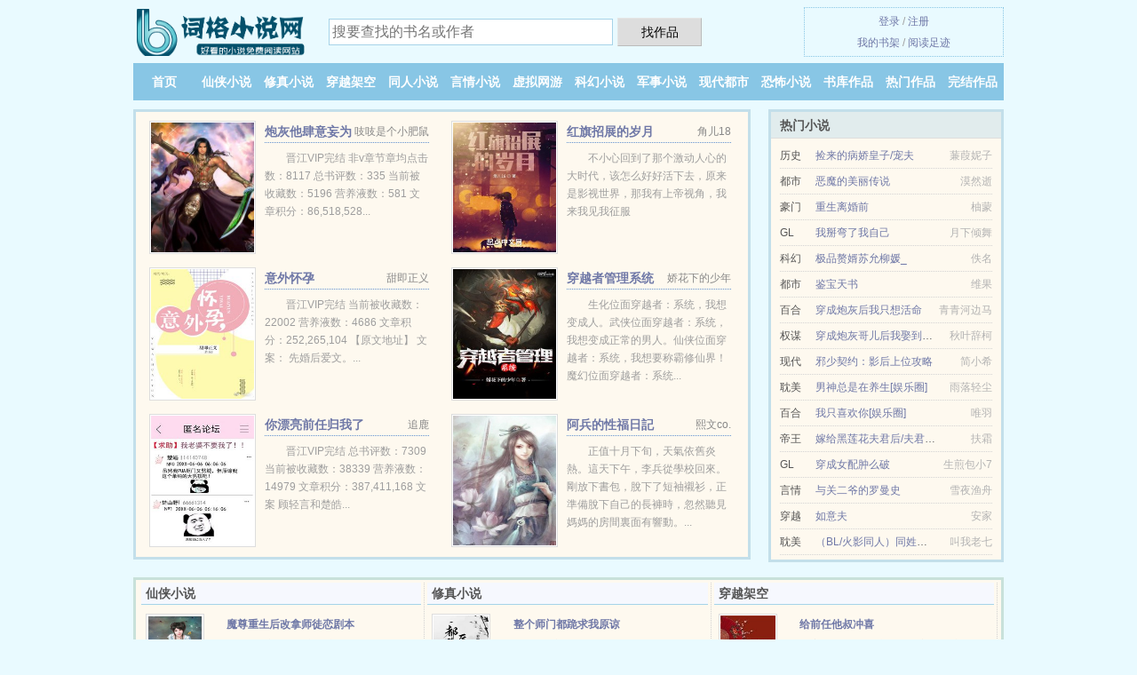

--- FILE ---
content_type: text/html; charset=UTF-8
request_url: https://cigew.com/2116476820.html
body_size: 6086
content:
<!DOCTYPE HTML><html lang="zh-CN" class="www"><head><meta charset="utf-8"><title>天书科技_完本感言 一桶布丁_精彩阅读_无广告阅读 _词格小说网 </title><meta name="keywords" content="天书科技_完本感言 一桶布丁_精彩阅读_无广告阅读" /><meta name="description" content="主角叫霍广博,张大同,许彦宏的小说是《天书科技》，这本小说的作者是一桶布丁写的一本娱乐圈、宅男、职场类小说，书中主要讲述了：还是很不错的《天书科技》这本小说，对人物霍广博,张大同,许彦宏的刻画很细腻，..." /><meta name="mobile-agent" content="format=xhtml; url=https://m.cigew.com/2116476820.html" /><meta name="robots" content="all" /><meta name="apple-mobile-web-app-title" content="词格小说网" /><meta http-equiv="Cache-Control" content="no-siteapp" /><meta name="referrer" content="always" /><meta http-equiv="X-UA-Compatible" content="IE=edge, chrome=1" /><meta name="mobile-agent" content="format=html5; url=https://m.cigew.com/2116476820.html" /><meta name="viewport" content="width=device-width, initial-scale=1.0, maximum-scale=2.0, user-scalable=yes" /><meta name="format-detection" content="telephone=no" /><meta http-equiv="Cache-Control" content="no-transform" /><meta name="renderer" content="webkit" /><link rel="stylesheet" href="/static/css/_9e45a8ab.css?318" onerror="_CSSERR=1"/><link href="/static/www1/_style.css?318" rel="stylesheet"/><meta property="og:novel:update_time" content="2018-05-08"/><meta property="og:novel:book_name" content="天书科技"/><meta property="og:novel:latest_chapter_url" content="https://cigew.com/2116476820/478.html"/><meta property="og:novel:status" content="连载中"/><meta property="og:url" content="https://cigew.com/2116476820.html"/><meta property="og:novel:read_url" content="https://cigew.com/2116476820.html"/><meta property="og:novel:author" content="一桶布丁"/><meta property="og:type" content="novel"/><meta property="og:novel:category" content="都市小说"/><meta property="og:title" content="天书科技"/><meta property="og:image" content="//q.cigew.com/uploaded/q/dTJt.jpg?sm"/><meta property="og:description" content="主角叫霍广博,张大同,许彦宏的小说是《天书科技》，这本小说的作者是一桶布丁写的一本娱乐圈、宅男、职场类小说，书中主要讲述了：还是很不错的《天书科技》这本小说，对人物霍广博,张大同,许彦宏的刻画很细腻，..."/><meta property="og:novel:latest_chapter_name" content="完本感言 天书科技"/><script>var TWMO='tw',TJ='N515ylkx',APP_NAME='词格小说网',FORM_HASH='f567578eg9enju',COOKIE_PRE='5ylkx',DOMA='cigew.com',CDNV='318',TJN='uv',CAD=0,xCover=function(){xCoverList.push(event.target||event.srcElement)},MOD='',DIR='/',CDN='/static/',xCoverList=[],ADN='z23',TWPC='hk',INIT_EVENT=[];"ontouchstart"in window&&(location.href="https://m.cigew.com/"+location.href.split("/").slice(3).join("/"));!function(a,c,o,d,f){var r=2e4,s=+new Date;!function i(){setTimeout(function(){a.CDNT=new Date-s;var e=typeof _CSSERR!=f;if(e||CDNT>=r){if(typeof $==f){if(a.CDNQ=(~~o.getItem(d)||0)+1,!e&&3<a.CDNQ)return;o.setItem(d,a.CDNQ);var t=c,n=c.createElement("script");n.src="/static/js/_cdn.js?"+CDNV,t.head.appendChild(n)}}else i()},1e3)}()}(window,document,localStorage,"qdn","undefined");</script></head><body ><div id="wrapper"><div class="header"><div class="logo"><a href="/" title="词格小说网"><img src="/img/logo.png" style="margin-top:-5px;" /></a></div><a style="display: none" href="/" class="logo"><span class="site">词格小说网</span><span class="slogan">cigew.com</span></a><div class="header_search"><form method="post" target="_blank" action="/search/"><input type="text" name="keyword" class="search" placeholder="搜要查找的书名或作者" autocomplete="off" baiduSug="2" /><button type="submit">找作品</button></form></div><div class="userpanel"><a href="/user/login.html">登录</a> / <a href="/user/register.html">注册</a><BR><a href="/user/">我的书架</a> / <a href="/visited/">阅读足迹</a></div></div><div class="nav"><ul><li><a href="/">首页</a></li><li><a href="/sort/1_1.html">仙侠小说</a></li><li><a href="/sort/2_1.html">修真小说</a></li><li><a href="/sort/3_1.html">穿越架空</a></li><li><a href="/sort/4_1.html">同人小说</a></li><li><a href="/sort/5_1.html">言情小说</a></li><li><a href="/sort/6_1.html">虚拟网游</a></li><li><a href="/sort/7_1.html">科幻小说</a></li><li><a href="/sort/8_1.html">军事小说</a></li><li><a href="/sort/9_1.html">现代都市</a></li><li><a href="/sort/10_1.html">恐怖小说</a></li><li><a href="/sort/1.html">书库作品</a></li><li><a href="/sort/top_1.html">热门作品</a></li><li><a href="/sort/quanben_1.html">完结作品</a></li><li><a rel="nofollow" href="/user/">我的书架</a></li></ul></div></div><div class="box_con"><div class="con_top"><div class="fr"><a target="_blank" href="https://m.cigew.com/2116476820.html" title="天书科技">手机阅读《天书科技》</a></div><a href="/">词格小说网</a> &gt; <a href="/sort/10_1.html">恐怖小说</a> &gt; <a href="/2116476820.html">天书科技</a></div><div id="maininfo"><div id="fmimg"><img width="120" height="180" src="//q.cigew.com/uploaded/q/dTJt.jpg?sm" author="一桶布丁" alt="天书科技" /><span class="b"></span></div><div id="info"><h1>天书科技</h1><p>作者：<a href="/writer/4r0068765r034r01M.html" target="_blank">一桶布丁</a></p><p>操作：<a href="#" class="ajax-dialog" data-label="tj" data-click="tj" data-name="novel_star" data-id="7z7s9" rel="nofollow" data-type="1">投票推荐</a>， <a href="#" class="shelf-add-btn" data-id="7z7s9" data-type="1" data-i="1">加入书架</a>， <a href="#end" rel="nofollow">直达底部</a>， <a href="/xiazai/2116476820.html">TXT下载</a></p><p>更新时间：2018-05-08 21:22:51&nbsp;[共478章] <p>最新：<a href="/2116476820/478.html" title="">完本感言</a></p><div class="clear"></div><div id="intro" style="max-height:150px;overflow-y: auto"><p>主角叫<a href="/zhurengong/970q5r7s535nM.html">霍广博</a>,<a href="/zhurengong/5s205927540pM.html">张大同</a>,<a href="/zhurengong/8oo85s665o8sM.html">许彦宏</a>的小说是《<a href="/2116476820_42612428.html">天书科技</a>》，这本小说的作者是一桶布丁写的一本娱乐圈、宅男、职场类小说，书中主要讲述了：还是很不错的《天书科技》这本小说，对人物<a href="/zhurengong/970q5r7s535nM.html">霍广博</a>,<a href="/zhurengong/5s205927540pM.html">张大同</a>,<a href="/zhurengong/8oo85s665o8sM.html">许彦宏</a>的刻画很细腻，描绘出了一个有血有肉的主角。值得大家关注！</p></div></div><div class="clear"></div><div class="tjlist">推荐阅读： <a href="/ZbD.html" target="_blank" title="死亡远征兵">死亡远征兵</a> (网游小说) 、 <a href="/jI9A.html" target="_blank" title="胭脂口红系列（全本）">胭脂口红系列（全本）</a><a href="/html/a3a55HAX.html" title="管理员的属性" target="_blank">管理员的属性</a> 、 <a href="/U7Tk.html" target="_blank" title="娇妻的诱惑">娇妻的诱惑</a> (都市生活) 、 <a href="/sjr.html" target="_blank" title="魔兽寄生者">魔兽寄生者</a><a href="/html/41vDtOW.html" title="工作台账模板" target="_blank">工作台账模板</a> (魔兽小说) 、 <a href="/Cl.html" target="_blank" title="婚宠之枭妻霸爱">婚宠之枭妻霸爱</a><a href="/html/X2KdIXp.html" title="上甘岭战役时间" target="_blank">上甘岭战役时间</a> (婚恋小说) 、 <a href="/1288118224.html" target="_blank" title="极品捡漏王">极品捡漏王</a><a href="/html/eeVMiBD.html" title="优孟衣冠的戏剧性因素是" target="_blank">优孟衣冠的戏剧性因素是</a> (勇猛小说) 、 <a href="/smRj.html" target="_blank" title="女王时代">女王时代</a><a href="/html/l2p55sdD.html" title="丰镇情怀歌曲视频" target="_blank">丰镇情怀歌曲视频</a> (美男小说) 、 <a href="/0JES.html" target="_blank" title="左道江湖">左道江湖</a> (网游小说) 、 <a href="/jcFj.html" target="_blank" title="女囚(限)">女囚(限)</a><a href="/html/AYAeeue6.html" title="满399减50相当于几折" target="_blank">满399减50相当于几折</a> (高辣小说) 、 <a href="/ZU9Y.html" target="_blank" title="文娱万岁">文娱万岁</a> (都市言情) 、 </div></div><div class="box_con"><div id="list"><dl><dt>《天书科技》 正文 </dt><dd><a href="/2116476820/1.html">三江感言</a></dd><dd><a href="/2116476820/2.html">就要上架了……</a></dd><dd><a href="/2116476820/3.html">推荐本娱乐向新书！</a></dd><dd><a href="/2116476820/4.html">封推感言</a></dd><dd><a href="/2116476820/5.html">新书《科技传承》已发布，求支持！</a></dd><dd><a href="/2116476820/6.html">001 竹简天书</a></dd><dd><a href="/2116476820/7.html">002 霍广博的广播速度</a></dd><dd><a href="/2116476820/8.html">003 智能APP</a></dd><dd><a href="/2116476820/9.html">004 打个赌吧</a></dd><dd><a href="/2116476820/10.html">005 我爷叫我来的</a></dd><dd><a href="/2116476820/11.html">006 小试诊脉</a></dd><dd><a href="/2116476820/12.html">007 全声控APP</a></dd><dd><a href="/2116476820/13.html">008 发财大计</a></dd><dd><a href="/2116476820/14.html">009 赌赌赌</a></dd><dd><a href="/2116476820/15.html">010 蒙眼诊脉</a></dd><dd><a href="/2116476820/16.html">011 一片哗然</a></dd><dd><a href="/2116476820/17.html">012 第一脉</a></dd><dd><a href="/2116476820/18.html">013 医者仁心</a></dd><dd><a href="/2116476820/19.html">014 过关</a></dd><dd><a href="/2116476820/20.html">015 机会</a></dd><dd><a href="/2116476820/21.html">016 拜金理论</a></dd><dd><a href="/2116476820/22.html">017 疯狂的APP</a></dd><dd><a href="/2116476820/23.html">018 两千万</a></dd><dd><a href="/2116476820/24.html">019 怎么是你？</a></dd><dd><a href="/2116476820/25.html">020 第一次约会</a></dd><dd><a href="/2116476820/26.html">021 莫老先生</a></dd><dd><a href="/2116476820/27.html">022 真的试一试？</a></dd><dd><a href="/2116476820/28.html">023 棱镜门事件</a></dd><dd><a href="/2116476820/29.html">024 两个选择</a></dd><dd><a href="/2116476820/30.html">025 纠结的选择</a></dd><dd><a href="/2116476820/31.html">026 霸占头条</a></dd><dd><a href="/2116476820/32.html">027 震撼业界</a></dd><dd><a href="/2116476820/33.html">028 关于股权分配的讨论</a></dd><dd><a href="/2116476820/34.html">029 施公子开场白</a></dd><dd><a href="/2116476820/35.html">030 软件完成</a></dd><dd><a href="/2116476820/36.html">031 苹果来电</a></dd><dd><a href="/2116476820/37.html">032 没文化，多可怕？</a></dd><dd><a href="/2116476820/38.html">033 帮我翻译下，好不？</a></dd><dd><a href="/2116476820/39.html">034 交易达成</a></dd><dd><a href="/2116476820/40.html">035 一诺许千金</a></dd><dd><a href="/2116476820/41.html">036 兄弟交心</a></dd><dd><a href="/2116476820/42.html">037 送客！</a></dd><dd><a href="/2116476820/43.html">038 尊严跟利益</a></dd><dd><a href="/2116476820/44.html">039 签订合同</a></dd><dd><a href="/2116476820/45.html">040 两通电话定未来</a></dd><dd><a href="/2116476820/46.html">041 心灵蜕变</a></dd><dd><a href="/2116476820/47.html">042 回家</a></dd><dd><a href="/2116476820/48.html">043 马不停蹄</a></dd><dd><a href="/2116476820/49.html">044 推销龙盾</a></dd><dd><a href="/2116476820/50.html">045 面子没了！</a></dd><dd><a href="/2116476820/51.html">046 征服技术宅</a></dd><dd><a href="/2116476820/52.html">047 大神太年轻</a></dd><dd><a href="/2116476820/53.html">048 三维系统的展望</a></dd><dd><a href="/2116476820/54.html">049 让人憋屈的故事</a></dd><dd><a href="/2116476820/55.html">050 发布会前</a></dd><dd><a href="/2116476820/56.html">051 发布会上</a></dd><dd><a href="/2116476820/57.html">052 自觉不满</a></dd><dd><a href="/2116476820/58.html">053 惊涛骇浪</a></dd><dd><a href="/2116476820/59.html">054 新的利润点</a></dd><dd><a href="/2116476820/60.html">055 被微软惦记了</a></dd><dd><a href="/2116476820/61.html">056 王总您真幽默</a></dd><dd><a href="/2116476820/62.html">057 非正式谈判</a></dd><dd><a href="/2116476820/63.html">058 谈崩了</a></dd><dd><a href="/2116476820/64.html">059 怨气冲天</a></dd><dt>《天书科技》最新章节(提示：最新章节可能会延时显示，登录书架即可实时查看)</dt><dd><a href="/2116476820/478.html">完本感言</a></dd><dd><a href="/2116476820/477.html">462 大结局 （万字大章）</a></dd><dd><a href="/2116476820/476.html">461 跌破眼镜</a></dd><dd><a href="/2116476820/475.html">460 现场治愈你信嘛？</a></dd></dl><a name="end"></a></div><div class="clear10"></div><div class="pages"><a href="/2116476820/ml_1.html">首页</a><a href="/2116476820/ml_1.html">上一页</a><b>1</b><a href="/2116476820/ml_2.html">2</a><a href="/2116476820/ml_3.html">3</a><a href="/2116476820/ml_4.html">4</a><a href="/2116476820/ml_5.html">5</a><a href="/2116476820/ml_6.html">6</a><a href="/2116476820/ml_7.html">7</a><a href="/2116476820/ml_8.html">8</a><a href="/2116476820/ml_2.html">下一页</a><a href="/2116476820/ml_8.html">末页</a></div><div class="clear10"></div></div><div class="footer" id="footer"><div class="footer_cont"><p>本站推荐： <a href="/1583885676.html" target="_blank" title="神话世界之开局就有百分百爆率！">神话世界之开局就有百分百爆率！</a>、 <a href="/html/Ngz55TAB.html" title="丰镇邮编号码多少" target="_blank">丰镇邮编号码多少</a>、 <a href="/r0Sl.html" target="_blank" title="欧克牧场物语">欧克牧场物语</a>、 <a href="/r02v.html" target="_blank" title="藏锋〔重生H〕">藏锋〔重生H〕</a>、 <a href="/rbbG.html" target="_blank" title="淫妻被动进行时">淫妻被动进行时</a>、 <a href="/1547009352.html" target="_blank" title="我的治愈系游戏">我的治愈系游戏</a>、 <a href="/s0Gr.html" target="_blank" title="重生七十年代：军嫂，有点田">重生七十年代：军嫂，有点田</a>、 <a href="/Uxzk.html" target="_blank" title="霍医生，小爷有喜了">霍医生，小爷有喜了</a>、 <a href="/F0r.html" target="_blank" title="国家意志">国家意志</a>、 <a href="/jpx9.html" target="_blank" title="【快穿】欲求不满">【快穿】欲求不满</a>、 <a href="/html/wY633uL.html" title="自缚与机械与少女小说" target="_blank">自缚与机械与少女小说</a>、 <a href="/0ZZd.html" target="_blank" title="圣墟">圣墟</a>、 </p></div></div><div class="gray line-height15 advance-box"><p>⒈ 如果您对全本小说天书科技全集的作品版权、内容等方面有质疑，请及时与我们联系，我们将在第一时间进行处理，谢谢！</p><p>⒉ 免费小说天书科技TXT的章节均为网友自行更新，与词格小说网（cigew.com）立场无关。</p><p>⒊ 词格小说网提供《天书科技》是由一桶布丁所写，职场小说类型的小说。词格小说网为您提供海量的职场小说小说作品，请关注本站的职场小说小说排行榜。</p><p>⒋ 本站小说《天书科技》由网友收集，如发现此小说下载章节有错误，请及时通知我们。</p><p>⒌ 词格小说网是免费的小说阅读平台，提供天书科技最新章节和全本TXT、全文阅读。</p><p>*. <a href="/2116476820_42612428.html">天书科技/免费阅读/一桶布丁 无广告阅读/霍广博与张大同与许彦宏</a>/<span class="gray">2016-09-24 11:18:01</span></p><p>*. <a href="/2116476820_416590110.html">（娱乐圈、宅男、职场）天书科技/在线阅读/一桶布丁/全集TXT下载/霍广博与张大同与许彦宏</a>/<span class="gray">2016-10-18 08:03:25</span></p><p>*. <a href="/2116476820_502432322.html">天书科技霍广博与张大同与许彦宏/TXT下载/全文无广告免费下载</a>/<span class="gray">2017-09-13 00:46:12</span></p><p>*. <a href="/x/wyj67ot6yd9ix.html">天书科技/TXT下载/现代 一桶布丁/免费下载</a>/<span class="gray">2017-05-22 05:28:14</span></p><p>*. <a href="/x/0nkdjx296pv1o.html">天书科技/在线阅读无广告 霍广博与张大同与许彦宏/精彩无弹窗阅读</a>/<span class="gray">2018-10-31 03:20:12</span></p><p><a href="/2116476820/200.102.151.72.html" class="gray">200.102.151.72</a> / <a href="/2116476820/111.35.198.176.html" class="gray">111.35.198.176</a> / <a href="/2116476820/1.13.191.220.html" class="gray">1.13.191.220</a> / <a href="/2116476820/91.230.165.224.html" class="gray">91.230.165.224</a> / <a href="/2116476820/111.225.148.136.html" class="gray">111.225.148.136</a> / <a href="/2116476820/49.71.165.120.html" class="gray">49.71.165.120</a> / <a href="/2116476820/116.147.250.252.html" class="gray">116.147.250.252</a> / <a href="/2116476820/79.125.32.44.html" class="gray">79.125.32.44</a> / <a href="/2116476820/120.245.26.4.html" class="gray">120.245.26.4</a> / <a href="/2116476820/60.163.48.84.html" class="gray">60.163.48.84</a> / <a href="/2116476820/36.161.145.208.html" class="gray">36.161.145.208</a> / <a href="/2116476820/110.249.201.20.html" class="gray">110.249.201.20</a> / <a href="/2116476820/112.21.240.112.html" class="gray">112.21.240.112</a> / <a href="/2116476820/40.77.179.164.html" class="gray">40.77.179.164</a> / <a href="/2116476820/114.96.207.28.html" class="gray">114.96.207.28</a> / <a href="/2116476820/223.88.123.76.html" class="gray">223.88.123.76</a> / </p></div></div><script src="/click/2116476820"></script><script src="/5ylqi/318.z2nnpv"></script><section class="f0"><script>window[window["A1_"]||"Object"](0);</script></section><div class="footer"><div class="footer_link"></div><div class="footer_cont"><p> 文章来源于网络，如有侵权请来邮或来电告知，本站将立即改正</p><p>Copyright &copy; 2026 <a href="https://www.cigew.com/">词格小说网</a>(cigew.com) All Rights Reserved. <a href="//hk.cigew.com/2116476820.html" data-translate="(切回简体版)|(切换台湾版)">(台湾版)</a></p><p><a href="/about/">联系方式：<img data-lazy="/img/imail4aWP.png" alt="mail" /></a></p></div></div><script src="/static/js/_init.js?318"></script><script src="/static/www1/_common.js?318"></script><script use="32.165ms"></script></body></html>

--- FILE ---
content_type: text/html; charset=UTF-8
request_url: https://cigew.com/?FROM=bjs&u=BJS
body_size: 9095
content:
<!DOCTYPE HTML><html lang="zh-CN" class="www"><head><meta charset="utf-8"><title>词格小说网-值得收藏的免费小说阅读网</title><meta name="keywords" content="词格小说网|仙侠小说|仙侠小说|仙侠小说在线阅读|免费仙侠小说小说排行榜" /><meta name="description" content="词格小说网是最新免费热门小说网站，拥有海量穿越架空以及给力的小说排行榜等在线阅读及下载。" /><meta name="mobile-agent" content="format=xhtml; url=https://m.cigew.com/?FROM=bjs&u=BJS" /><meta name="robots" content="all" /><meta name="apple-mobile-web-app-title" content="词格小说网" /><meta http-equiv="Cache-Control" content="no-siteapp" /><meta name="referrer" content="always" /><meta http-equiv="X-UA-Compatible" content="IE=edge, chrome=1" /><meta name="mobile-agent" content="format=html5; url=https://m.cigew.com/?FROM=bjs&u=BJS" /><meta name="viewport" content="width=device-width, initial-scale=1.0, maximum-scale=2.0, user-scalable=yes" /><meta name="format-detection" content="telephone=no" /><meta http-equiv="Cache-Control" content="no-transform" /><meta name="renderer" content="webkit" /><link rel="stylesheet" href="/static/css/_9e45a8ab.css?318" onerror="_CSSERR=1"/><link href="/static/www1/_style.css?318" rel="stylesheet"/><script>var TWMO='tw',TJ='N515ylkx',APP_NAME='词格小说网',FORM_HASH='68451736g9enjv',COOKIE_PRE='5ylkx',DOMA='cigew.com',CDNV='318',TJN='uv',CAD=0,xCover=function(){xCoverList.push(event.target||event.srcElement)},MOD='',DIR='/',CDN='/static/',xCoverList=[],ADN='z23',TWPC='hk',INIT_EVENT=[];"ontouchstart"in window&&(location.href="https://m.cigew.com/"+location.href.split("/").slice(3).join("/"));!function(a,c,o,d,f){var r=2e4,s=+new Date;!function i(){setTimeout(function(){a.CDNT=new Date-s;var e=typeof _CSSERR!=f;if(e||CDNT>=r){if(typeof $==f){if(a.CDNQ=(~~o.getItem(d)||0)+1,!e&&3<a.CDNQ)return;o.setItem(d,a.CDNQ);var t=c,n=c.createElement("script");n.src="/static/js/_cdn.js?"+CDNV,t.head.appendChild(n)}}else i()},1e3)}()}(window,document,localStorage,"qdn","undefined");</script></head><body ><div id="wrapper"><div class="header"><div class="logo"><a href="/" title="词格小说网"><img src="/img/logo.png" style="margin-top:-5px;" /></a></div><a style="display: none" href="/" class="logo"><span class="site">词格小说网</span><span class="slogan">cigew.com</span></a><div class="header_search"><form method="post" target="_blank" action="/search/"><input type="text" name="keyword" class="search" placeholder="搜要查找的书名或作者" autocomplete="off" baiduSug="2" /><button type="submit">找作品</button></form></div><div class="userpanel"><a href="/user/login.html">登录</a> / <a href="/user/register.html">注册</a><BR><a href="/user/">我的书架</a> / <a href="/visited/">阅读足迹</a></div></div><div class="nav"><ul><li><a href="/">首页</a></li><li><a href="/sort/1_1.html">仙侠小说</a></li><li><a href="/sort/2_1.html">修真小说</a></li><li><a href="/sort/3_1.html">穿越架空</a></li><li><a href="/sort/4_1.html">同人小说</a></li><li><a href="/sort/5_1.html">言情小说</a></li><li><a href="/sort/6_1.html">虚拟网游</a></li><li><a href="/sort/7_1.html">科幻小说</a></li><li><a href="/sort/8_1.html">军事小说</a></li><li><a href="/sort/9_1.html">现代都市</a></li><li><a href="/sort/10_1.html">恐怖小说</a></li><li><a href="/sort/1.html">书库作品</a></li><li><a href="/sort/top_1.html">热门作品</a></li><li><a href="/sort/quanben_1.html">完结作品</a></li><li><a rel="nofollow" href="/user/">我的书架</a></li></ul></div></div><div id="main" class="index"><div id="hotcontent"><div class="l"><div class="item"><div class="image"><a href="/rpRj.html" title=""><img data-lazy="//q.cigew.com/typical_rpRj_59123.jpg?sm" alt="炮灰他肆意妄为[快穿]" author="吱吱是个小肥鼠" src="/iload4aWP.svg" /></a></div><dl><dt><span>吱吱是个小肥鼠</span><a href="/rpRj.html" title="">炮灰他肆意妄为[快穿]</a></dt><dd>晋江VIP完结 非v章节章均点击数：8117 总书评数：335 当前被收藏数：5196 营养液数：581 文章积分：86,518,528...</dd></dl><div class="clear"></div></div><div class="item"><div class="image"><a href="/593118660.html" title=""><img data-lazy="//q.cigew.com/uploaded/r/e1YK.jpg?sm" alt="红旗招展的岁月" author="角儿18" src="/iload4aWP.svg" /></a></div><dl><dt><span>角儿18</span><a href="/593118660.html" title="">红旗招展的岁月</a></dt><dd>不小心回到了那个激动人心的大时代，该怎么好好活下去，原来是影视世界，那我有上帝视角，我来我见我征服</dd></dl><div class="clear"></div></div><div class="item"><div class="image"><a href="/4WzQ.html" title=""><img data-lazy="//q.cigew.com/uploaded/Y/Lne.jpg?sm" alt="意外怀孕" author="甜即正义" src="/iload4aWP.svg" /></a></div><dl><dt><span>甜即正义</span><a href="/4WzQ.html" title="">意外怀孕</a></dt><dd>晋江VIP完结 当前被收藏数：22002  营养液数：4686  文章积分：252,265,104  【原文地址】 文案： 先婚后爱文。...</dd></dl><div class="clear"></div></div><div class="item"><div class="image"><a href="/LcAW.html" title=""><img data-lazy="//q.cigew.com/uploaded/q/dBNS.jpg?sm" alt="穿越者管理系统" author="娇花下的少年" src="/iload4aWP.svg" /></a></div><dl><dt><span>娇花下的少年</span><a href="/LcAW.html" title="">穿越者管理系统</a></dt><dd>生化位面穿越者：系统，我想变成人。武侠位面穿越者：系统，我想变成正常的男人。仙侠位面穿越者：系统，我想要称霸修仙界！魔幻位面穿越者：系统...</dd></dl><div class="clear"></div></div><div class="item"><div class="image"><a href="/m4zk.html" title=""><img data-lazy="//q.cigew.com/uploaded/t/g28q.jpg?sm" alt="你漂亮前任归我了" author="追鹿" src="/iload4aWP.svg" /></a></div><dl><dt><span>追鹿</span><a href="/m4zk.html" title="">你漂亮前任归我了</a></dt><dd>晋江VIP完结 总书评数：7309 当前被收藏数：38339 营养液数：14979 文章积分：387,411,168 文案 顾轻言和楚皓...</dd></dl><div class="clear"></div></div><div class="item"><div class="image"><a href="/jvg1.html" title=""><img data-lazy="//q.cigew.com/typical_jvg1_37711.jpg?sm" alt="阿兵的性福日記" author="熙文co." src="/iload4aWP.svg" /></a></div><dl><dt><span>熙文co.</span><a href="/jvg1.html" title="">阿兵的性福日記</a></dt><dd>正值十月下旬，天氣依舊炎熱。這天下午，李兵從學校回來。剛放下書包，脫下了短袖襯衫，正準備脫下自己的長褲時，忽然聽見媽媽的房間裏面有響動。...</dd></dl><div class="clear"></div></div></div><div class="r"><h2>热门小说</h2><ul><li><span class="s1">历史</span><span class="s2"><a href="/2ixx.html" title="">捡来的病娇皇子/宠夫</a></span><span class="s5">蒹葭妮子</span></li><li><span class="s1">都市</span><span class="s2"><a href="/bsyg.html" title="">恶魔的美丽传说</a></span><span class="s5">漠然逝</span></li><li><span class="s1">豪门</span><span class="s2"><a href="/U2zs.html" title="">重生离婚前</a></span><span class="s5">柚蒙</span></li><li><span class="s1">GL</span><span class="s2"><a href="/0izs.html" title="">我掰弯了我自己</a></span><span class="s5">月下倾舞</span></li><li><span class="s1">科幻</span><span class="s2"><a href="/1523902850.html" title="">极品赘婿苏允柳媛_</a></span><span class="s5">佚名</span></li><li><span class="s1">都市</span><span class="s2"><a href="/ske.html" title="">鉴宝天书</a></span><span class="s5">维果</span></li><li><span class="s1">百合</span><span class="s2"><a href="/rFj4.html" title="">穿成炮灰后我只想活命</a></span><span class="s5">青青河边马</span></li><li><span class="s1">权谋</span><span class="s2"><a href="/rEFk.html" title="">穿成炮灰哥儿后我娶到了情敌</a></span><span class="s5">秋叶辞柯</span></li><li><span class="s1">现代</span><span class="s2"><a href="/Zpk4.html" title="">邪少契约：影后上位攻略</a></span><span class="s5">简小希</span></li><li><span class="s1">耽美</span><span class="s2"><a href="/smIg.html" title="">男神总是在养生[娱乐圈]</a></span><span class="s5">雨落轻尘</span></li><li><span class="s1">百合</span><span class="s2"><a href="/ryzx.html" title="">我只喜欢你[娱乐圈]</a></span><span class="s5">唯羽</span></li><li><span class="s1">帝王</span><span class="s2"><a href="/mbLE.html" title="">嫁给黑莲花夫君后/夫君他不可能是黑莲花（重生）</a></span><span class="s5">扶霜</span></li><li><span class="s1">GL</span><span class="s2"><a href="/0wpR.html" title="">穿成女配肿么破</a></span><span class="s5">生煎包小7</span></li><li><span class="s1">言情</span><span class="s2"><a href="/yR1.html" title="">与关二爷的罗曼史</a></span><span class="s5">雪夜渔舟</span></li><li><span class="s1">穿越</span><span class="s2"><a href="/80L.html" title="">如意夫</a></span><span class="s5">安家</span></li><li><span class="s1">耽美</span><span class="s2"><a href="/AIb8.html" title="">（BL/火影同人）同姓不同名</a></span><span class="s5">叫我老七</span></li></ul></div><div class="clear"></div></div><div class="novelslist"><div class="content"><h2>仙侠小说</h2><div class="top"><div class="image"><a href="/mA7k.html" target="_blank" title="魔尊重生后改拿师徒恋剧本"><img data-lazy="//q.cigew.com/typical_mA7k_18395.jpg?sm" alt="魔尊重生后改拿师徒恋剧本" author="江寄言" /></a></div><dl><dt><a href="/mA7k.html" title="魔尊重生后改拿师徒恋剧本">魔尊重生后改拿师徒恋剧本</a></dt><dd>晋江VIP完结 非v章节章均点击数：10842 总书评数：2775 当前被收藏数：10155 营养液数：8473 文章积分：121,77...</dd></dl><div class="clear"></div></div><ul><li><a href="/bC9.html" title="市长大人">市长大人</a>/尝谕</li><li><a href="/smgS.html" title="233号天庭垃圾处理站">233号天庭垃圾处理站</a>/九月微蓝</li><li><a href="/rEkz.html" title="纯情狐狸俏宗主">纯情狐狸俏宗主</a>/牛尔尔</li><li><a href="/m2mi.html" title="上交预言天灾手机后/30条短视频助星球避开天灾">上交预言天灾手机后/30条短视频助星球避开天灾</a>/睡觉能人</li><li><a href="/ZxPm.html" title="重生修仙生活">重生修仙生活</a>/梧桐秋月</li><li><a href="/UwR.html" title="无良逍遥神">无良逍遥神</a>/早起的狼</li><li><a href="/ZEGL.html" title="不想飞升">不想飞升</a>/无名剑客</li><li><a href="/0Rb8.html" title="在乱葬岗挖坑的我是否做错了[穿书]">在乱葬岗挖坑的我是否做错了[穿书]</a>/白孤生</li><li><a href="/j1dw.html" title="江湖夜雨十年灯">江湖夜雨十年灯</a>/关心则乱</li><li><a href="/0y9y.html" title="病美人师尊洗白了吗[穿书]">病美人师尊洗白了吗[穿书]</a>/一罐普洱</li></ul></div><div class="content"><h2>修真小说</h2><div class="top"><div class="image"><a href="/jSza.html" target="_blank" title="整个师门都跪求我原谅"><img data-lazy="//q.cigew.com/uploaded/q/daoT.jpg?sm" alt="整个师门都跪求我原谅" author="萝樱" /></a></div><dl><dt><a href="/jSza.html" title="整个师门都跪求我原谅">整个师门都跪求我原谅</a></dt><dd>晋江VIP完结 总书评数：3445 当前被收藏数：16334 营养液数：2305 文章积分：155,218,256  文案： 一篇古早狗...</dd></dl><div class="clear"></div></div><ul><li><a href="/06Qs.html" title="我把炮灰徒弟养歪了[穿书]">我把炮灰徒弟养歪了[穿书]</a>/怀星</li><li><a href="/smi0.html" title="顾道长生">顾道长生</a>/睡觉会变白</li><li><a href="/ZZJd.html" title="穿书锦鲤修真日常">穿书锦鲤修真日常</a>/最爱梅子酒</li><li><a href="/00z2.html" title="大秦开局时间倒退三十秒">大秦开局时间倒退三十秒</a>/重别楼</li><li><a href="/2rjw.html" title="西游往生录">西游往生录</a>/卧薪尝丹</li><li><a href="/rJ4v.html" title="这碗软饭我先干为敬">这碗软饭我先干为敬</a>/三日成晶</li><li><a href="/mwv6.html" title="风月无情道">风月无情道</a>/比卡比</li><li><a href="/m2SD.html" title="炮灰真少爷修仙回来了">炮灰真少爷修仙回来了</a>/路八千</li><li><a href="/rFUZ.html" title="小霸王和美先生">小霸王和美先生</a>/七千折戏</li><li><a href="/smsw.html" title="穿成主角内衣怎么破">穿成主角内衣怎么破</a>/穹烈</li></ul></div><div class="content"><h2>穿越架空</h2><div class="top"><div class="image"><a href="/ZdZk.html" target="_blank" title="给前任他叔冲喜"><img data-lazy="//q.cigew.com/uploaded/c/pQn.jpg?sm" alt="给前任他叔冲喜" author="绿药" /></a></div><dl><dt><a href="/ZdZk.html" title="给前任他叔冲喜">给前任他叔冲喜</a></dt><dd>文案： 她是名动京城第一美人，家族一朝落势，罢爵抄家。未来婆家得宫中指点，将她扔给未婚夫将死的五叔——那个大姬王朝名声最臭的半死男人。只...</dd></dl><div class="clear"></div></div><ul><li><a href="/U7Z8.html" title="西楚霸王">西楚霸王</a>/孤君道</li><li><a href="/0iUz.html" title="金枝宠后">金枝宠后</a>/藤鹿山</li><li><a href="/LdbS.html" title="天帝怀里那朵白莲花">天帝怀里那朵白莲花</a>/宋墨归</li><li><a href="/m2Lr.html" title="凶萌幼神成了现世团宠">凶萌幼神成了现世团宠</a>/未悄</li><li><a href="/mwL1.html" title="小鲛人被暴君听见心声了">小鲛人被暴君听见心声了</a>/饭仙</li><li><a href="/yF7.html" title="江湖乱脱衣">江湖乱脱衣</a>/七秦</li><li><a href="/2ya.html" title="摄政王的毒医宠妃">摄政王的毒医宠妃</a>/阿南</li><li><a href="/DJj.html" title="鬼手娘子">鬼手娘子</a>/一笑笙箫</li><li><a href="/AWdy.html" title="[网王+游戏]王子恋爱中">[网王+游戏]王子恋爱中</a>/猫夜</li><li><a href="/AZip.html" title="下手轻一点：傲娇少主的诱惑">下手轻一点：傲娇少主的诱惑</a>/伊染姒</li></ul></div><div class="content"><h2>同人小说</h2><div class="top"><div class="image"><a href="/mb84.html" target="_blank" title="（精灵宝可梦同人）我在宝可梦世界开餐厅"><img data-lazy="//q.cigew.com/uploaded/t/gRU8.jpg?sm" alt="（精灵宝可梦同人）我在宝可梦世界开餐厅" author="随风踏雨" /></a></div><dl><dt><a href="/mb84.html" title="（精灵宝可梦同人）我在宝可梦世界开餐厅">（精灵宝可梦同人）我在宝可梦世界开餐厅</a></dt><dd>起点VIP完结 230.5万字 1.01万总推荐 文案： 【你制作了一份食物，你获得了宝可梦特性修改机会一次】 【你招待了冠军赤红，你...</dd></dl><div class="clear"></div></div><ul><li><a href="/mLbW.html" title="（精灵宝可梦同人）精灵：从异色拉鲁拉丝开始">（精灵宝可梦同人）精灵：从异色拉鲁拉丝开始</a>/什么的秋观</li><li><a href="/26Lm.html" title="（斗罗大陆同人）[斗罗大陆]斗罗世界的颓废日常">（斗罗大陆同人）[斗罗大陆]斗罗世界的颓废日常</a>/细辛二两</li><li><a href="/LRe8.html" title="男配已上位[快穿]">男配已上位[快穿]</a>/惜彼兰花</li><li><a href="/ragY.html" title="你见过凛冬">你见过凛冬</a>/拉面土豆丝</li><li><a href="/0Wdm.html" title="夜未央，梦未醒">夜未央，梦未醒</a>/夢未</li><li><a href="/0l2i.html" title="我亲爱的法医小姐">我亲爱的法医小姐</a>/酒暖春深</li><li><a href="/Up4E.html" title="（BL/三国同人）七步成湿">（BL/三国同人）七步成湿</a>/帝休</li><li><a href="/49pc.html" title="（网王同人）这个梦幻真实的世界">（网王同人）这个梦幻真实的世界</a>/水晶奇缘</li><li><a href="/48Ek.html" title="（HP同人）孔雀局">（HP同人）孔雀局</a>/戏骨</li><li><a href="/LUUY.html" title="死对头撩上我搅基">死对头撩上我搅基</a>/禅梵生</li></ul></div><div class="content"><h2>言情小说</h2><div class="top"><div class="image"><a href="/ZYie.html" target="_blank" title="痒婚：先婚后爱"><img data-lazy="//q.cigew.com/uploaded/I/V1A.jpg?sm" alt="痒婚：先婚后爱" author="简思" /></a></div><dl><dt><a href="/ZYie.html" title="痒婚：先婚后爱">痒婚：先婚后爱</a></dt><dd>一个男人最高的品味就是他选择的女人。一个男人的房子、车子、打火机、西装，当然都可以成为他品味的一部分，但最本质、最真实表现一个男人品味的...</dd></dl><div class="clear"></div></div><ul><li><a href="/0ljY.html" title="爱情工心计（KanBar篇+VeeMark篇）">爱情工心计（KanBar篇+VeeMark篇）</a>/Faddist</li><li><a href="/1722528434.html" title="全能影后燃炸了">全能影后燃炸了</a>/二铛</li><li><a href="/s0w0.html" title="暗恋成痴（重生）">暗恋成痴（重生）</a>/紫青悠</li><li><a href="/mT8.html" title="火-浴火（第一部）">火-浴火（第一部）</a>/湿手摸电门</li><li><a href="/Zb1F.html" title="女配娇宠日常[穿书]">女配娇宠日常[穿书]</a>/流烟萝</li><li><a href="/1FR.html" title="无限诱惑">无限诱惑</a>/易湿流</li><li><a href="/ype.html" title="重生之影帝">重生之影帝</a>/夜半赏菊</li><li><a href="/ZI.html" title="佳妻如梦">佳妻如梦</a>/年华朝露</li><li><a href="/bAip.html" title="我家夫君太凶残">我家夫君太凶残</a>/苏行乐</li><li><a href="/Cv0.html" title="从“长”计议-从“床”计议">从“长”计议-从“床”计议</a>/临渊鱼儿</li></ul></div><div class="content"><h2>虚拟网游</h2><div class="top"><div class="image"><a href="/sr8y.html" target="_blank" title="妙不可言[电竞]"><img data-lazy="//q.cigew.com/uploaded/A/Nfdp.jpg?sm" alt="妙不可言[电竞]" author="挽空" /></a></div><dl><dt><a href="/sr8y.html" title="妙不可言[电竞]">妙不可言[电竞]</a></dt><dd>晋江VIP完结 总书评数：1475 当前被收藏数：4930 【文案】 郁言暗恋多年的小姐姐回国了。 两人初中相识，高中同班，...</dd></dl><div class="clear"></div></div><ul><li><a href="/0zIz.html" title="我的作精男友">我的作精男友</a>/爱磕瓜子的葵花</li><li><a href="/mcQi.html" title="灵气复苏，我的植物会变形">灵气复苏，我的植物会变形</a>/本一诺</li><li><a href="/A7I.html" title="惊悚乐园">惊悚乐园</a>/三天两觉</li><li><a href="/F9U.html" title="kof的遥想">kof的遥想</a>/毕诗灵</li><li><a href="/rgi.html" title="神奇宝贝叫做阿龙的训练家">神奇宝贝叫做阿龙的训练家</a>/不详</li><li><a href="/Z221.html" title="[快穿]哥哥大人嫁我/哥哥大人操我">[快穿]哥哥大人嫁我/哥哥大人操我</a>/Amon</li><li><a href="/20v.html" title="网游之神话降临">网游之神话降临</a>/血夜独狼</li><li><a href="/mSiE.html" title="英雄无敌之穷途末路">英雄无敌之穷途末路</a>/失忆闹钟</li><li><a href="/ZUAG.html" title="求求你别撩了">求求你别撩了</a>/花秋裤</li><li><a href="/bbj0.html" title="英雄联盟之我若为王">英雄联盟之我若为王</a>/夜码十三章</li></ul></div><div class="clear"></div></div><div id="newscontent"><div class="l"><h2>最新更新小说</h2><ul><li><span class="s1">[原创小说]</span><span class="s2"><a href="/944485573.html" title="">我那长生不老的媳妇</a></span><span class="s3"><a href="/944485573/397.html" target="_blank" title="">完结</a></span><span class="s4">十三分之十三</span><span class="s5">02-01 01:48</span></li><li><span class="s1">[变身小说]</span><span class="s2"><a href="/657029499.html" title="">我在废土世界成了通缉犯</a></span><span class="s3"><a href="/657029499/148.html" target="_blank" title="">Z （四）</a></span><span class="s4">柳寄生</span><span class="s5">02-01 01:46</span></li><li><span class="s1">[位面小说]</span><span class="s2"><a href="/919645695.html" title="">凶兽被迫联姻后</a></span><span class="s3"><a href="/919645695/49.html" target="_blank" title="">暗流</a></span><span class="s4">风慢慢</span><span class="s5">02-01 01:32</span></li><li><span class="s1">[言情小说]</span><span class="s2"><a href="/1553385391.html" title="">颠倒痴迷</a></span><span class="s3"><a href="/1553385391/88.html" target="_blank" title="">小番外</a></span><span class="s4">暴躁的狐狸（落月痕）</span><span class="s5">02-01 01:26</span></li><li><span class="s1">[同人小说]</span><span class="s2"><a href="/1061202104.html" title="">很淫很堕落（很纯很暧昧改编）</a></span><span class="s3"><a href="/1061202104/50.html" target="_blank" title="">第49章</a></span><span class="s4">芷寒（aegis89）</span><span class="s5">02-01 01:25</span></li><li><span class="s1">[穿越小说]</span><span class="s2"><a href="/497247652.html" title="">回归之美母俏姐</a></span><span class="s3"><a href="/497247652/57.html" target="_blank" title="">第五十七章</a></span><span class="s4">Eyan</span><span class="s5">02-01 01:25</span></li><li><span class="s1">[穿越小说]</span><span class="s2"><a href="/173542475.html" title="">娱乐之我是大渣男</a></span><span class="s3"><a href="/173542475/90.html" target="_blank" title="">第090章 破处姜一郎？</a></span><span class="s4">贝老黑</span><span class="s5">02-01 01:25</span></li><li><span class="s1">[异能小说]</span><span class="s2"><a href="/923230343.html" title="">孽乱：情与欲</a></span><span class="s3"><a href="/923230343/174.html" target="_blank" title="">022、山洞春花开（4）</a></span><span class="s4">夜月狼嚎</span><span class="s5">02-01 01:25</span></li><li><span class="s1">[都市小说]</span><span class="s2"><a href="/830982534.html" title="">快乐人生（龙傲花都后宫录）</a></span><span class="s3"><a href="/830982534/412.html" target="_blank" title="">第412章 见缝插针（二）</a></span><span class="s4">shanyzs</span><span class="s5">02-01 01:25</span></li><li><span class="s1">[灵异小说]</span><span class="s2"><a href="/1834531273.html" title="">杨家洼情事</a></span><span class="s3"><a href="/1834531273/39.html" target="_blank" title="">第39章</a></span><span class="s4">以泪洗面奶</span><span class="s5">02-01 01:25</span></li><li><span class="s1">[校园小说]</span><span class="s2"><a href="/1068021651.html" title="">我的美母苏雅琴</a></span><span class="s3"><a href="/1068021651/67.html" target="_blank" title="">（六十七）</a></span><span class="s4">gykzyilu</span><span class="s5">02-01 01:25</span></li><li><span class="s1">[异能小说]</span><span class="s2"><a href="/1348394296.html" title="">色间道I</a></span><span class="s3"><a href="/1348394296/223.html" target="_blank" title="">结局3（巫山一梦）</a></span><span class="s4">大小钟马</span><span class="s5">02-01 01:24</span></li><li><span class="s1">[耽美现代]</span><span class="s2"><a href="/4TZF.html" title="">好学的江帆</a></span><span class="s3"><a href="/4TZF/60.html" target="_blank" title="">第 60 节</a></span><span class="s4">正弦倒数</span><span class="s5">02-01 01:20</span></li><li><span class="s1">[校园小说]</span><span class="s2"><a href="/1427475915.html" title="">欲恋</a></span><span class="s3"><a href="/1427475915/193.html" target="_blank" title="">第一百九十四章 枪响</a></span><span class="s4">爱夜夜夜夜</span><span class="s5">02-01 01:11</span></li><li><span class="s1">[言情小说]</span><span class="s2"><a href="/460747809.html" title="">追捕</a></span><span class="s3"><a href="/460747809/140.html" target="_blank" title="">第133章（H）</a></span><span class="s4">yoyoo8282</span><span class="s5">02-01 01:11</span></li><li><span class="s1">[衍生同人]</span><span class="s2"><a href="/615298296.html" title="">女人四十一枝花</a></span><span class="s3"><a href="/615298296/843.html" target="_blank" title="">第740章 难产</a></span><span class="s4">TOMY123456&#40云岚&#41</span><span class="s5">02-01 01:11</span></li><li><span class="s1">[惊悚小说]</span><span class="s2"><a href="/105313042.html" title="">班长郭静琳的露出</a></span><span class="s3"><a href="/105313042/30.html" target="_blank" title="">第三十章</a></span><span class="s4">A星猫</span><span class="s5">02-01 01:11</span></li><li><span class="s1">[言情小说]</span><span class="s2"><a href="/1271595114.html" title="">花好月园</a></span><span class="s3"><a href="/1271595114/210.html" target="_blank" title="">（下）</a></span><span class="s4">盛天</span><span class="s5">02-01 01:11</span></li><li><span class="s1">[异能小说]</span><span class="s2"><a href="/245170963.html" title="">妇科男医（男医）</a></span><span class="s3"><a href="/245170963/290.html" target="_blank" title="">第290章 世界婚礼</a></span><span class="s4">萧九</span><span class="s5">02-01 01:09</span></li><li><span class="s1">[玄幻小说]</span><span class="s2"><a href="/955521211.html" title="">被寝取的勇者由性转少女来拯救</a></span><span class="s3"><a href="/955521211/31.html" target="_blank" title="">【13、希望之锁】</a></span><span class="s4">Aneko Yusagi</span><span class="s5">02-01 01:09</span></li></ul></div><div class="r"><h2>最新入库小说</h2><ul><li><span class="s1">原创</span><span class="s2"><a href="/944485573.html" title="">我那长生不老的媳妇</a></span><span class="s5">十三分之十三</span></li><li><span class="s1">变身</span><span class="s2"><a href="/657029499.html" title="">我在废土世界成了通缉犯</a></span><span class="s5">柳寄生</span></li><li><span class="s1">位面</span><span class="s2"><a href="/919645695.html" title="">凶兽被迫联姻后</a></span><span class="s5">风慢慢</span></li><li><span class="s1">言情</span><span class="s2"><a href="/1553385391.html" title="">颠倒痴迷</a></span><span class="s5">暴躁的狐狸（落月痕）</span></li><li><span class="s1">同人</span><span class="s2"><a href="/1061202104.html" title="">很淫很堕落（很纯很暧昧改编）</a></span><span class="s5">芷寒（aegis89）</span></li><li><span class="s1">穿越</span><span class="s2"><a href="/497247652.html" title="">回归之美母俏姐</a></span><span class="s5">Eyan</span></li><li><span class="s1">穿越</span><span class="s2"><a href="/173542475.html" title="">娱乐之我是大渣男</a></span><span class="s5">贝老黑</span></li><li><span class="s1">异能</span><span class="s2"><a href="/923230343.html" title="">孽乱：情与欲</a></span><span class="s5">夜月狼嚎</span></li><li><span class="s1">都市</span><span class="s2"><a href="/830982534.html" title="">快乐人生（龙傲花都后宫录）</a></span><span class="s5">shanyzs</span></li><li><span class="s1">灵异</span><span class="s2"><a href="/1834531273.html" title="">杨家洼情事</a></span><span class="s5">以泪洗面奶</span></li><li><span class="s1">校园</span><span class="s2"><a href="/1068021651.html" title="">我的美母苏雅琴</a></span><span class="s5">gykzyilu</span></li><li><span class="s1">异能</span><span class="s2"><a href="/1348394296.html" title="">色间道I</a></span><span class="s5">大小钟马</span></li><li><span class="s1">耽美</span><span class="s2"><a href="/4TZF.html" title="">好学的江帆</a></span><span class="s5">正弦倒数</span></li><li><span class="s1">校园</span><span class="s2"><a href="/1427475915.html" title="">欲恋</a></span><span class="s5">爱夜夜夜夜</span></li><li><span class="s1">言情</span><span class="s2"><a href="/460747809.html" title="">追捕</a></span><span class="s5">yoyoo8282</span></li><li><span class="s1">衍生</span><span class="s2"><a href="/615298296.html" title="">女人四十一枝花</a></span><span class="s5">TOMY123456&#40云岚&#41</span></li><li><span class="s1">惊悚</span><span class="s2"><a href="/105313042.html" title="">班长郭静琳的露出</a></span><span class="s5">A星猫</span></li><li><span class="s1">言情</span><span class="s2"><a href="/1271595114.html" title="">花好月园</a></span><span class="s5">盛天</span></li><li><span class="s1">异能</span><span class="s2"><a href="/245170963.html" title="">妇科男医（男医）</a></span><span class="s5">萧九</span></li><li><span class="s1">玄幻</span><span class="s2"><a href="/955521211.html" title="">被寝取的勇者由性转少女来拯救</a></span><span class="s5">Aneko Yusagi</span></li></ul></div><div class="clear"></div></div></div><div id="firendlink"><div class="box-wrap wrap"> 友情链接： <a href="//hk.cigew.com/">繁体站</a><A href="//cigew.com/" target="_blank">词格小说网</A> &nbsp;|&nbsp; <a href="//cigew.com/sort/1_1.html" class="">仙侠小说</a> &nbsp;|&nbsp; <a href="//cigew.com/sort/2_1.html" class="">修真小说</a> &nbsp;|&nbsp; <a href="//cigew.com/sort/3_1.html" class="">穿越架空</a> &nbsp;|&nbsp; <a href="//cigew.com/sort/4_1.html" class="">同人小说</a> &nbsp;|&nbsp; <a href="//cigew.com/sort/5_1.html" class="">言情小说</a> &nbsp;|&nbsp; <a href="//cigew.com/sort/6_1.html" class="">虚拟网游</a> &nbsp;|&nbsp; <a href="//cigew.com/sort/7_1.html" class="">科幻小说</a> &nbsp;|&nbsp; <a href="//cigew.com/sort/8_1.html" class="">军事小说</a> &nbsp;|&nbsp; <a href="//cigew.com/sort/9_1.html" class="">现代都市</a> &nbsp;|&nbsp; <a href="//cigew.com/sort/10_1.html" class="">恐怖小说</a><div class="clear"></div></div></div><script src="/5ylqi/318.z2nnpv"></script><div class="f0"><script>window[window["A1_"]||"Object"](0);</script></div><div class="footer"><div class="footer_link"></div><div class="footer_cont"><p> 文章来源于网络，如有侵权请来邮或来电告知，本站将立即改正</p><p>Copyright &copy; 2026 <a href="https://www.cigew.com/">词格小说网</a>(cigew.com) All Rights Reserved. <a href="//hk.cigew.com/?FROM=bjs&u=BJS" data-translate="(切回简体版)|(切换台湾版)">(台湾版)</a></p><p><a href="/about/">联系方式：<img data-lazy="/img/imail4aWP.png" alt="mail" /></a></p></div></div><script src="/static/js/_init.js?318"></script><script src="/static/www1/_common.js?318"></script><script use="21.712ms"></script></body></html>